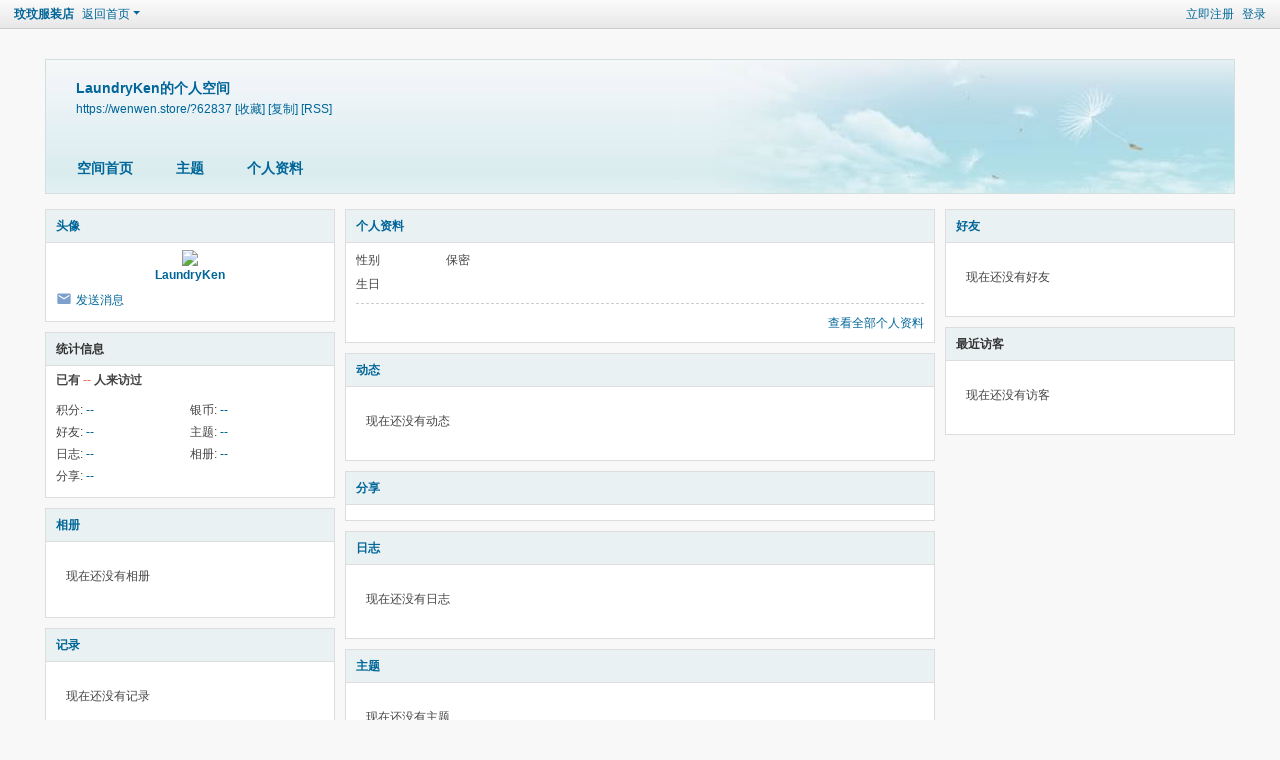

--- FILE ---
content_type: text/html; charset=utf-8
request_url: https://wenwen.store/space-uid-62837.html
body_size: 11946
content:
<!DOCTYPE html>
<html>
<head>
<meta charset="utf-8" />
<meta name="renderer" content="webkit" />
<meta http-equiv="X-UA-Compatible" content="IE=edge" />
<title>LaundryKen的空间 - 玟玟服装店</title>

<meta name="keywords" content="LaundryKen的空间" />
<meta name="description" content="LaundryKen的空间 ,玟玟服装店" />

<meta property="og:type" content="website" />
                <meta name="author" content="玟玟服装店" />
                        <meta property="og:image" content="https://wenwen.store/uc_server/avatar.php?uid=62837" />
        <meta property="og:url" content="https://wenwen.store/uid-62837.html"/>
                                
<meta name="generator" content="Discuz! X3.5" />
<meta name="author" content="Discuz! Team and Comsenz UI Team" />
<meta name="copyright" content="2001-2026 Discuz! Team." />
<meta name="MSSmartTagsPreventParsing" content="True" />
<meta http-equiv="MSThemeCompatible" content="Yes" />
<base href="https://wenwen.store/" /><link rel="stylesheet" type="text/css" href="data/cache/style_1_common.css?Ndm" /><link rel="stylesheet" type="text/css" href="data/cache/style_1_home_space.css?Ndm" /><!--[if IE]><link rel="stylesheet" type="text/css" href="data/cache/style_1_iefix.css?Ndm" /><![endif]--><script type="text/javascript">var STYLEID = '1', STATICURL = 'static/', IMGDIR = 'static/image/common', VERHASH = 'Ndm', charset = 'utf-8', discuz_uid = '0', cookiepre = 'h8BH_2132_', cookiedomain = '', cookiepath = '/', showusercard = '1', attackevasive = '0', disallowfloat = 'login|sendpm|newthread|reply|viewratings|viewwarning|viewthreadmod|viewvote|tradeorder|activity|debate|nav|usergroups|task', creditnotice = '1|银币|', defaultstyle = '', REPORTURL = 'aHR0cHM6Ly93ZW53ZW4uc3RvcmUvc3BhY2UtdWlkLTYyODM3Lmh0bWw=', SITEURL = 'https://wenwen.store/', JSPATH = 'static/js/', CSSPATH = 'data/cache/style_', DYNAMICURL = '';</script>
<script src="static/js/common.js?Ndm" type="text/javascript"></script>
<script src="static/js/home.js?Ndm" type="text/javascript"></script>
<link rel="stylesheet" type="text/css" href='data/cache/style_1_css_space.css?Ndm' />
<link id="style_css" rel="stylesheet" type="text/css" href="static/space/t1/style.css?Ndm">
<style id="diy_style"></style>
</head>

<body id="space" onkeydown="if(event.keyCode==27) return false;">
<div id="append_parent"></div>
<div id="ajaxwaitid"></div>


<div id="toptb" class="cl">
<div class="y">
<a href="member.php?mod=register">立即注册</a>
<a href="member.php?mod=logging&amp;action=login" onclick="showWindow('login', this.href)">登录</a>
</div>
<div class="z">
<a href="./" title="玟玟服装店" class="xw1">玟玟服装店</a>
<a href="home.php?mod=space&amp;do=home" id="navs" class="showmenu" onmouseover="showMenu(this.id);">返回首页</a>
</div>
</div>
<div id="hd" class="wp cl">

<h2 id="spaceinfoshow"><strong id="spacename" class="mbn">
LaundryKen的个人空间</strong>
<span class="xs0 xw0">
<a id="domainurl" href="https://wenwen.store/?62837" onclick="setCopy('https://wenwen.store/?62837', '空间地址复制成功');return false;">https://wenwen.store/?62837</a>
<a href="javascript:;" onclick="addFavorite(location.href, document.title)">[收藏]</a>
<a id="domainurl" href="https://wenwen.store/?62837" onclick="setCopy('https://wenwen.store/?62837', '空间地址复制成功');return false;">[复制]</a>
<a href="home.php?mod=rss&amp;uid=62837">[RSS]</a>
</span>
<span id="spacedescription" class="xs1 xw0 mtn"></span>
</h2><div id="nv">
<ul>
<li><a href="home.php?mod=space&amp;uid=62837&amp;do=index">空间首页</a></li>
<li><a href="home.php?mod=space&amp;uid=62837&amp;do=thread&amp;view=me&amp;from=space">主题</a></li>
<li><a href="home.php?mod=space&amp;uid=62837&amp;do=profile">个人资料</a></li>
</ul>
</div></div>

<ul id="navs_menu" class="p_pop topnav_pop" style="display:none;">                <li id="mn_forum" ><a href="forum.php" hidefocus="true" title="BBS"  >首页<span>BBS</span></a></li>                <li id="mn_N9270" ><a href="https://jiaoyi.cool/thread-125-1-1.html" hidefocus="true" target="_blank"   style="color: cyan">免费升级VIP会员</a></li>                <li id="mn_Ncbb8" ><a href="forum-service-1.html" hidefocus="true"  >【各类服务】</a></li>                <li id="mn_Nfcf7" ><a href="misc.php?mod=tag" hidefocus="true"   style="color: yellow">标签</a></li>                <li id="mn_N4254" ><a href="https://jiaoyi.cool/thread-8-1-1.html" hidefocus="true" target="_blank"   style="color: orange">放松指南</a></li>                <li id="mn_Nf1e4" ><a href="thread-62-1-1.html" hidefocus="true"   style="color: red">讨论区</a></li>                <li id="mn_N0ced" ><a href="plugin.php?id=xigua_c" hidefocus="true" target="_blank"   style="color: purple">充值银币</a></li>                <li id="mn_N5a45" ><a href="misc.php?mod=ranklist&type=member&view=credit&orderby=1" hidefocus="true"   style="color: gray">积分排行</a></li>                                                </ul>
<ul id="myspace_menu" class="p_pop" style="display:none;">
    <li><a href="home.php?mod=space">我的空间</a></li></ul>
<div id="ct" class="wp w cl">
<div id="diypage" class="area">
<div id="frame1" class="frame cl" noedit="1">
<div id="frame1_left" style="width:300px" class="z column">
<div id="profile" class="block move-span">
<div class="blocktitle title"><span><a href="home.php?mod=space&uid=62837&do=profile">头像</a></span></div><div id="profile_content" class="dxb_bc"><div><div class="hm"><p><a href="space-uid-62837.html" target="_blank"><img src="https://wenwen.store/uc_server/avatar.php?uid=62837&size=middle" class="user_avatar"></a></p><h2 class="mbn"><a href="space-uid-62837.html" target="_blank">LaundryKen</a></h2></div><ul class="xl xl2 cl ul_list"><li class='ul_pm'><a href="home.php?mod=spacecp&ac=pm&op=showmsg&handlekey=showmsg_62837&touid=62837&pmid=0&daterange=2" id="a_sendpm_62837" onclick="showWindow('showMsgBox', this.href, 'get', 0)">发送消息</a></li></ul></div></div></div>
<div id="statistic" class="block move-span">
<div class="blocktitle title"><span>统计信息</span></div><div id="statistic_content" class="dxb_bc"><div><p class="mbm xw1">已有 <strong class="xi1">--</strong> 人来访过</p><ul class="xl xl2 cl"><li>积分: <a href="home.php?mod=spacecp&ac=credit">--</a></li><li>银币: <a href="home.php?mod=spacecp&ac=credit">--</a><li>好友: <a href="home.php?mod=space&uid=62837&do=friend&view=me&from=space">--</a></li><li>主题: <a href="home.php?mod=space&uid=62837&do=thread&view=me&from=space">--</a></li><li>日志: <a href="home.php?mod=space&uid=62837&do=blog&view=me&from=space">--</a></li><li>相册: <a href="home.php?mod=space&uid=62837&do=album&view=me&from=space">--</a></li><li>分享: <a href="home.php?mod=space&uid=62837&do=share&view=me&from=space">--</a></li></ul></div></div></div>
<div id="album" class="block move-span">
<div class="blocktitle title"><span><a href="home.php?mod=space&uid=62837&do=album&view=me&from=space">相册</a></span></div><div id="album_content" class="dxb_bc"><ul class="ml cl"><p class="emp">现在还没有相册</p></ul></div></div>
<div id="doing" class="block move-span">
<div class="blocktitle title"><span><a href="home.php?mod=space&uid=62837&do=doing&view=me&from=space">记录</a></span></div><div id="doing_content" class="dxb_bc"><ul class="xl"><p class="emp">现在还没有记录</p></ul></div></div>
</div>

<div id="frame1_center" style="width:600px" class="z column">
<div id="personalinfo" class="block move-span">
<div class="blocktitle title"><span><a href="home.php?mod=space&uid=62837&do=profile">个人资料</a></span></div><div id="personalinfo_content" class="dxb_bc"><ul id="pprl" class="mbm pbm bbda cl"><li><em>性别</em>保密</li><li><em>生日</em></li></ul><p style="text-align: right;"><a href="home.php?mod=space&uid=62837&do=profile">查看全部个人资料</a></p></div></div>
<div id="feed" class="block move-span">
<div class="blocktitle title"><span><a href="home.php?mod=space&uid=62837&do=home&view=me&from=space">动态</a></span></div><ul id="feed_content" class="dxb_bc el"><p class="emp">现在还没有动态</p></ul></div>
<div id="share" class="block move-span">
<div class="blocktitle title"><span><a href="home.php?mod=space&uid=62837&do=share&view=me&from=space">分享</a></span></div><div id="share_content" class="dxb_bc"></div></div>
<div id="blog" class="block move-span">
<div class="blocktitle title"><span><a href="home.php?mod=space&uid=62837&do=blog&view=me&from=space">日志</a></span></div><div id="blog_content" class="dxb_bc xld"><p class="emp">现在还没有日志</p></div></div>
<div id="thread" class="block move-span">
<div class="blocktitle title"><span><a href="home.php?mod=space&uid=62837&do=thread&view=me&from=space">主题</a></span></div><div id="thread_content" class="dxb_bc"><p class="emp">现在还没有主题</p></div></div>
<div id="wall" class="block move-span">
<div class="blocktitle title"><span><a href="home.php?mod=space&uid=62837&do=wall">留言板</a></span><span class="y xw0"><a href="home.php?mod=space&uid=62837&do=wall">全部</a></span></div><div id="wall_content" class="dxb_bc"><div class="xld xlda el" id="comment_ul"><p class="emp">现在还没有留言</p></div></div></div>
</div>

<div id="frame1_right" style="width:300px" class="z column">
<div id="friend" class="block move-span">
<div class="blocktitle title"><span><a href="home.php?mod=space&uid=62837&do=friend&view=me&from=space">好友</a></span></div><div id="friend_content" class="dxb_bc"><p class="emp">现在还没有好友</p></div></div>
<div id="visitor" class="block move-span">
<div class="blocktitle title"><span>最近访客</span></div><div id="visitor_content" class="dxb_bc"><p class="emp">现在还没有访客</p></div></div>
</div>
</div>
</div>
</div>
<script type="text/javascript">
function succeedhandle_followmod(url, msg, values) {
var fObj = $('followmod');
if(values['type'] == 'add') {
fObj.innerHTML = '!follow_cancle_follow!';
fObj.className = 'flw_btn_unfo';
fObj.href = 'home.php?mod=spacecp&ac=follow&op=del&fuid='+values['fuid'];
} else if(values['type'] == 'del') {
fObj.innerHTML = '!follow_follow_ta!';
fObj.className = 'flw_btn_fo';
fObj.href = 'home.php?mod=spacecp&ac=follow&op=add&hash=738b267f&fuid='+values['fuid'];
}
}
</script>	</div>
<script>
var myformhash = '738b267f', xtimespace = 60000;
check_x_cron();
function check_x_cron(){
    var xhr = new XMLHttpRequest();
    xhr.open("GET", "plugin.php?id=xigua_x:cron&formhashs="+myformhash, true);
    xhr.setRequestHeader("Content-type","application/x-www-form-urlencoded");
    xhr.onreadystatechange = function(){ if (xhr.readyState == 4 && xhr.status == 200) {
        if(xhr.responseText=='stop' || xhr.responseText.length>20 || xhr.responseText.length<1){
        }else{
            setTimeout(function() {
              check_x_cron();
            }, xhr.responseText?xhr.responseText:xtimespace );
        }
    }  };
    xhr.send();
}
</script><div id="ft" class="wp cl">
<div id="flk" class="y">
<p>
<a href="forum.php?showmobile=yes" >手机版</a><span class="pipe">|</span><strong><a href="" target="_blank"></a></strong>
( <a href="https://beian.miit.gov.cn/" target="_blank">蜀ICP备19017842号</a> )</p>
<p class="xs0">
GMT+8, 2026-1-21 04:51 PM<span id="debuginfo">
</span>
</p>
</div>
<div id="frt">
<p>Powered by <strong><a href="https://www.discuz.vip/" target="_blank">Discuz!</a></strong> <em>X3.5</em></p>
<p class="xs0">&copy; 2001-2026 <a href="https://code.dismall.com/" target="_blank">Discuz! Team</a>.</p>
</div></div>
<script src="home.php?mod=misc&ac=sendmail&rand=1768985483" type="text/javascript"></script>

<div id="scrolltop">
<span hidefocus="true"><a title="返回顶部" onclick="window.scrollTo('0','0')" class="scrolltopa" ><b>返回顶部</b></a></span>
</div>
<script type="text/javascript">_attachEvent(window, 'scroll', function () { showTopLink(); });checkBlind();</script>
</body>
</html>
